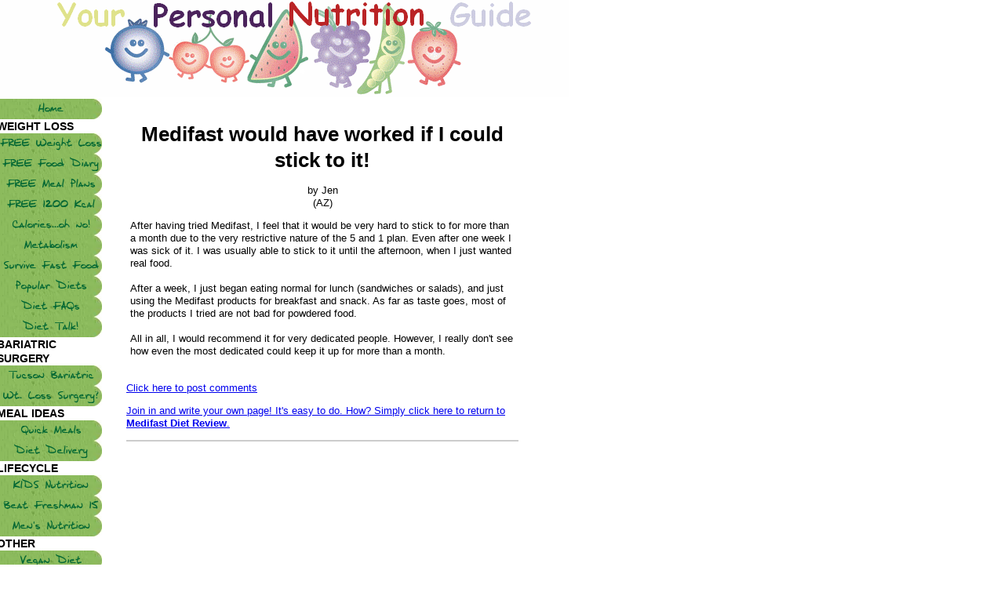

--- FILE ---
content_type: text/html; charset=UTF-8
request_url: http://www.personal-nutrition-guide.com/medifast-would-have-worked-if-i-could-stick-to-it.html
body_size: 4504
content:
<!DOCTYPE html PUBLIC "-//W3C//DTD HTML 4.01 Transitional//EN"
   "http://www.w3.org/TR/html4/loose.dtd">
<html xmlns:og="http://opengraphprotocol.org/schema/" xmlns:fb="http://www.facebook.com/2008/fbml">
<head><meta http-equiv="content-type" content="text/html; charset=UTF-8"><title>Medifast would have worked if I could stick to it!</title><meta name="description" content="After having tried Medifast, I feel that it would be very hard to stick to for more than a month due to the very restrictive nature of the 5 and 1 plan."><link href="/sd/support-files/A.style.css.pagespeed.cf.G2pZmcyrsW.css" rel="stylesheet" type="text/css">
<!-- start: tool_blocks.sbi_html_head -->
<link rel="alternate" type="application/rss+xml" title="RSS" href="http://www.personal-nutrition-guide.com/nutrition.xml">
<meta property="fb:app_id" content="497238376970884"/>
<!-- SD -->
<script type="text/javascript" language="JavaScript">var https_page=0</script>
<!-- end: tool_blocks.sbi_html_head -->
<link rel="shortcut icon" type="image/vnd.microsoft.icon" href="http://www.personal-nutrition-guide.com/favicon.ico">
<link rel="canonical" href="http://www.personal-nutrition-guide.com/medifast-would-have-worked-if-i-could-stick-to-it.html"/>
<meta property="og:title" content="Medifast would have worked if I could stick to it!"/>
<meta property="og:description" content="After having tried Medifast, I feel that it would be very hard to stick to for more than a month due to the very restrictive nature of the 5 and 1 plan."/>
<meta property="og:type" content="article"/>
<meta property="og:url" content="http://www.personal-nutrition-guide.com/medifast-would-have-worked-if-i-could-stick-to-it.html"/>
<meta property="og:image" content="http://www.personal-nutrition-guide.com/nutrition-fb.jpg"/>
<meta property="fb:app_id" content="497238376970884"/>
<style type="text/css">.fb-button{margin-bottom:10px}</style><script language="JavaScript" type="text/javascript">function MM_swapImgRestore(){var i,x,a=document.MM_sr;for(i=0;a&&i<a.length&&(x=a[i])&&x.oSrc;i++)x.src=x.oSrc;}function MM_preloadImages(){var d=document;if(d.images){if(!d.MM_p)d.MM_p=new Array();var i,j=d.MM_p.length,a=MM_preloadImages.arguments;for(i=0;i<a.length;i++)if(a[i].indexOf("#")!=0){d.MM_p[j]=new Image;d.MM_p[j++].src=a[i];}}}function MM_swapImage(){var i,j=0,x,a=MM_swapImage.arguments;document.MM_sr=new Array;for(i=0;i<(a.length-2);i+=3)if((x=MM_findObj(a[i]))!=null){document.MM_sr[j++]=x;if(!x.oSrc)x.oSrc=x.src;x.src=a[i+2];}}function MM_openBrWindow(theURL,winName,features){window.open(theURL,winName,features);}function MM_findObj(n,d){var p,i,x;if(!d)d=document;if((p=n.indexOf("?"))>0&&parent.frames.length){d=parent.frames[n.substring(p+1)].document;n=n.substring(0,p);}if(!(x=d[n])&&d.all)x=d.all[n];for(i=0;!x&&i<d.forms.length;i++)x=d.forms[i][n];for(i=0;!x&&d.layers&&i<d.layers.length;i++)x=MM_findObj(n,d.layers[i].document);if(!x&&d.getElementById)x=d.getElementById(n);return x;}</script>
<script language="JavaScript" type="text/JavaScript">function MM_displayStatusMsg(msgStr){status=msgStr;document.MM_returnValue=true;}</script>
<!-- start: shared_blocks.96792449#end-of-head -->
<!-- end: shared_blocks.96792449#end-of-head -->
<script type="text/javascript" src="/sd/support-files/fix.js.pagespeed.jm.hNqckcKb0T.js"></script>
<script type="text/javascript">FIX.designMode="legacy";FIX.doEndOfHead();</script>
</head>
<body>
<div id="PageWrapper">
<div id="Header">
<div class="Liner">
<!-- start: shared_blocks.96792445#top-of-header -->
<!-- end: shared_blocks.96792445#top-of-header -->
<!-- start: shared_blocks.96792436#bottom-of-header -->
<!-- end: shared_blocks.96792436#bottom-of-header -->
</div><!-- end Liner -->
</div><!-- end Header -->
<div id="ContentWrapper">
<div id="ContentColumn">
<div class="Liner">
<!-- start: shared_blocks.96792433#above-h1 -->
<!-- end: shared_blocks.96792433#above-h1 -->
<!--  -->
<style type="text/css">.errFld{padding:3px}.errFldOn{padding:0;border:3px solid red}.errMsg{font-weight:bold;color:red;visibility:hidden}.errMsgOn{visibility:visible}#edit textarea{border:1px solid #000}.editTitle{font-size:22px;font-weight:bold;text-align:center}#preview .editTitle{margin-top:0}.editName,.editCountry{text-align:center}.editName,.editCountry,.editBody{}.editBody{text-align:left}#preview{margin-left:auto;margin-right:auto}.GadSense{float:left;vertical-align:top;padding:0 8px 8px 0;margin:0 8px 0 0}.gLinkUnitTop{width:466px;margin:12px auto}.gLinkUnitBot{width:120px;float:right;margin:4px 0 24px 36px}</style>
<div id="submission_24602970" style="border:0px solid black;padding:5px;">
<h1 style="text-align:center;">Medifast would have worked if I could stick to it!</h1>
<p style="text-align:center;">
by Jen
<br>(AZ)
</p>
<p>
After having tried Medifast, I feel that it would be very hard to stick to for more than a month due to the very restrictive nature of the 5 and 1 plan. Even after one week I was sick of it. I was usually able to stick to it until the afternoon, when I just wanted real food.<br><br>After a week, I just began eating normal for lunch (sandwiches or salads), and just using the Medifast products for breakfast and snack. As far as taste goes, most of the products I tried are not bad for powdered food.<br><br>All in all, I would recommend it for very dedicated people. However, I really don't see how even the most dedicated could keep it up for more than a month.
</p>
</div>
<p>
<a href="http://www.personal-nutrition-guide.com/medifast-would-have-worked-if-i-could-stick-to-it-comment-form.html">Click here to post comments</a>
</p>
<p style="text-align:left;">
<a href="http://www.personal-nutrition-guide.com/medifast-diet.html#INV">
Join in and write your own page! It's easy to do. How? Simply click here to return to <b>Medifast Diet Review</b>.</a>
</p>
<!-- Jen -->
<!-- Medifast Diet Review -->
<!-- start: shared_blocks.96792447#above-socialize-it -->
<!-- end: shared_blocks.96792447#above-socialize-it -->
<!-- start: shared_blocks.96792435#socialize-it -->
<!-- skipped: tool_blocks.faceit_comment -->
<div class=" socializeIt socializeIt-responsive" style="border-color: #cccccc; border-width: 1px 1px 1px 1px; border-style: solid; box-sizing: border-box">
</div>
<!-- end: shared_blocks.96792435#socialize-it -->
<!-- start: shared_blocks.96792444#below-socialize-it -->
<!-- end: shared_blocks.96792444#below-socialize-it -->
</div><!-- end Liner -->
</div><!-- end ContentColumn -->
</div><!-- end ContentWrapper -->
<div id="NavColumn">
<div class="Liner">
<!-- start: shared_blocks.96792527#top-of-nav-column -->
<!-- end: shared_blocks.96792527#top-of-nav-column -->
<!-- start: shared_blocks.96792450#navigation -->
<!-- start: tool_blocks.navbar --><div class="Navigation"><ul><li class=""><a href="/">Home</a></li><li><h3>WEIGHT LOSS</h3><ul></ul></li><li class=""><a href="/free-weight-loss-help.html">FREE Weight Loss</a></li><li class=""><a href="/food-diary.html">FREE Food Diary</a></li><li class=""><a href="/free-meal-plans.html">FREE Meal Plans</a></li><li class=""><a href="/1200-calorie-diet-menus.html">FREE 1200 Kcal</a></li><li class=""><a href="/calories.html">Calories...oh no!</a></li><li class=""><a href="/metabolism.html">Metabolism</a></li><li class=""><a href="/fast-food-nutrition-guide.html">Survive Fast Food</a></li><li class=""><a href="/diet-reviews.html">Popular Diets</a></li><li class=""><a href="/diet-and-nutrition-questions.html">Diet FAQs</a></li><li class=""><a href="/diet-talk.html">Diet Talk!</a></li><li><h3>BARIATRIC SURGERY</h3><ul></ul></li><li class=""><a href="/tucson-bariatric.html">Tucson Bariatric</a></li><li class=""><a href="/weight-loss-surgery.html">Wt. Loss Surgery?</a></li><li><h3>MEAL IDEAS</h3><ul></ul></li><li class=""><a href="/quick-meal-ideas.html">Quick Meals</a></li><li class=""><a href="/diet-meal-delivery.html">Diet Delivery</a></li><li><h3>LIFECYCLE</h3><ul></ul></li><li class=""><a href="/nutrition-for-kids.html">KIDS Nutrition</a></li><li class=""><a href="/freshman-weight-gain.html">Beat Freshman 15</a></li><li class=""><a href="/mens-nutrition.html">Men's Nutrition</a></li><li><h3>OTHER</h3><ul></ul></li><li class=""><a href="/vegan-definition.html">Vegan Diet</a></li><li class=""><a href="/healthy-eating.html">Healthy Eating</a></li><li class=""><a href="/food-nutrition-facts.html">Food Facts</a></li><li class=""><a href="/personal-nutrition-calculators.html">Calculators</a></li><li class=""><a href="/nutrition-blog.html">Nutrition Updates</a></li><li class=""><a href="/contact.html">Contact Me</a></li><li class=""><a href="/suzette-kroll.html">Meet Me</a></li></ul></div>
<!-- end: tool_blocks.navbar -->
<!-- end: shared_blocks.96792450#navigation -->
<!-- start: shared_blocks.96792528#bottom-of-nav-column -->
<!-- end: shared_blocks.96792528#bottom-of-nav-column -->
</div><!-- end Liner -->
</div><!-- end NavColumn -->
<div id="Footer">
<div class="Liner">
<!-- start: shared_blocks.96792437#above-bottom-nav -->
<!-- end: shared_blocks.96792437#above-bottom-nav -->
<!-- start: shared_blocks.96792440#bottom-navigation -->
<!-- end: shared_blocks.96792440#bottom-navigation -->
<!-- start: shared_blocks.96792434#below-bottom-nav -->
<!-- end: shared_blocks.96792434#below-bottom-nav -->
<!-- start: shared_blocks.96792439#footer -->
<!-- start: tool_blocks.footer -->
<div class="page_footer_container">
<div class="page_footer_content">
<div class="page_footer_liner" style="white-space:pre-line"><div class="page_footer_text"><a href="http://www.personal-nutrition-guide.com/privacy-policy.html">Suzette here! Information on my site is NOT a substitute for professional
medical advice or one-on-one nutrition counseling with a registered
dietitian (like me!). PLEASE consult a doctor before making lifestyle and diet changes.
(Click to read privacy policy)
© Suzette Kroll, RDN, 2024</a></div></div>
</div><div class="powered_by_sbi_banner">
<p><a href="http://www.sitesell.com/Suzette.html" rel="noopener nofollow" target="_blank"><img src="[data-uri]" border="0" alt="SBI"></a><br><a href="http://www.sitesell.com/Suzette.html" rel="noopener nofollow" target="_blank"><strong>SBI!</strong></a></p>
</div></div>
<!-- end: tool_blocks.footer -->
<!-- end: shared_blocks.96792439#footer -->
</div><!-- end Liner -->
</div><!-- end Footer -->
</div><!-- end PageWrapper -->
<script type="text/javascript">FIX.doEndOfBody();</script>
<!-- start: tool_blocks.sbi_html_body_end -->
<script>var SS_PARAMS={pinterest_enabled:false,googleplus1_on_page:false,socializeit_onpage:false};</script> <div id="fb-root"></div>
<script async defer crossorigin="anonymous" src="https://connect.facebook.net/en_US/sdk.js#xfbml=1&version=v4.0&appId=497238376970884&autoLogAppEvents=1"></script><style>.g-recaptcha{display:inline-block}.recaptcha_wrapper{text-align:center}</style>
<script>if(typeof recaptcha_callbackings!=="undefined"){SS_PARAMS.recaptcha_callbackings=recaptcha_callbackings||[]};</script><script>(function(d,id){if(d.getElementById(id)){return;}var s=d.createElement('script');s.async=true;s.defer=true;s.src="/ssjs/ldr.js";s.id=id;d.getElementsByTagName('head')[0].appendChild(s);})(document,'_ss_ldr_script');</script><!-- end: tool_blocks.sbi_html_body_end -->
<!-- Generated at 23:03:17 24-Jul-2024 with custom-10-0-2col v45 -->
</body>
</html>
